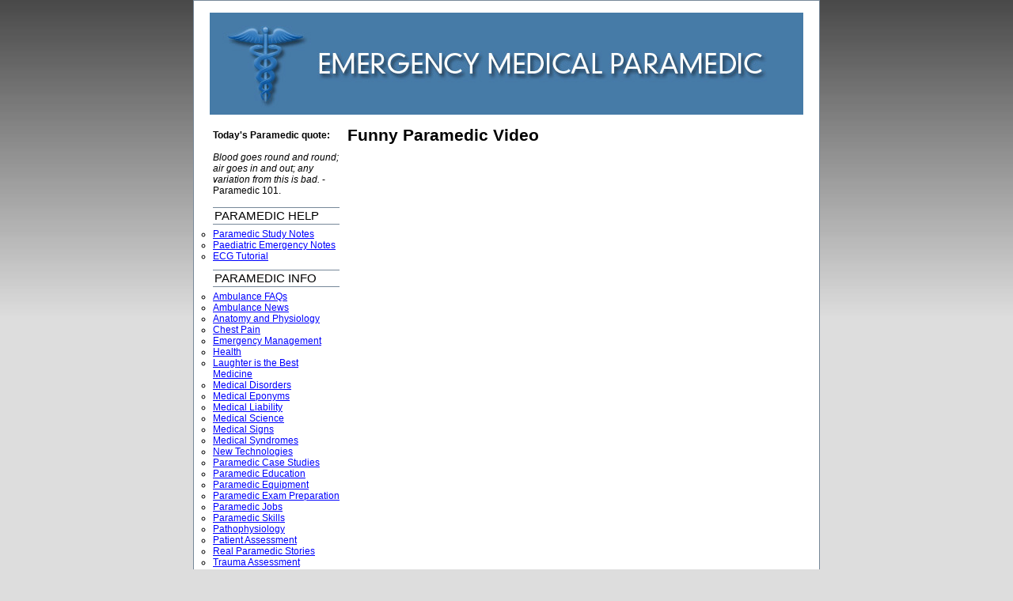

--- FILE ---
content_type: text/html; charset=UTF-8
request_url: http://www.emergencymedicalparamedic.com/funny-paramedic-video/
body_size: 8087
content:
<!DOCTYPE html PUBLIC "-//W3C//DTD XHTML 1.0 Transitional//EN" "http://www.w3.org/TR/xhtml1/DTD/xhtml1-transitional.dtd">
<html xmlns="http://www.w3.org/1999/xhtml">

<head profile="http://gmpg.org/xfn/11">
<meta http-equiv="Content-Type" content="text/html; charset=UTF-8" />

<title>Funny Paramedic Video</title>

<meta name="generator" content="WordPress 6.9" /> <!-- leave this for stats -->

<link rel="stylesheet" href="http://www.emergencymedicalparamedic.com/wp-content/themes/AdSense/style.css" type="text/css" media="screen" />
<link rel="alternate" type="application/rss+xml" title="Emergency Medical Paramedic RSS Feed" href="http://www.emergencymedicalparamedic.com/feed/" />
<link rel="pingback" href="http://www.emergencymedicalparamedic.com/xmlrpc.php" />
<link rel="shortcut icon" type="image/x-icon" href="http://www.emergencymedicalparamedic.com/wp-content/uploads/2011/08/favicon.ico">


<style type="text/css" media="screen">

</style>

<meta name='robots' content='max-image-preview:large' />
<link rel="alternate" title="oEmbed (JSON)" type="application/json+oembed" href="http://www.emergencymedicalparamedic.com/wp-json/oembed/1.0/embed?url=http%3A%2F%2Fwww.emergencymedicalparamedic.com%2Ffunny-paramedic-video%2F" />
<link rel="alternate" title="oEmbed (XML)" type="text/xml+oembed" href="http://www.emergencymedicalparamedic.com/wp-json/oembed/1.0/embed?url=http%3A%2F%2Fwww.emergencymedicalparamedic.com%2Ffunny-paramedic-video%2F&#038;format=xml" />
<style id='wp-img-auto-sizes-contain-inline-css' type='text/css'>
img:is([sizes=auto i],[sizes^="auto," i]){contain-intrinsic-size:3000px 1500px}
/*# sourceURL=wp-img-auto-sizes-contain-inline-css */
</style>
<style id='wp-emoji-styles-inline-css' type='text/css'>

	img.wp-smiley, img.emoji {
		display: inline !important;
		border: none !important;
		box-shadow: none !important;
		height: 1em !important;
		width: 1em !important;
		margin: 0 0.07em !important;
		vertical-align: -0.1em !important;
		background: none !important;
		padding: 0 !important;
	}
/*# sourceURL=wp-emoji-styles-inline-css */
</style>
<style id='wp-block-library-inline-css' type='text/css'>
:root{--wp-block-synced-color:#7a00df;--wp-block-synced-color--rgb:122,0,223;--wp-bound-block-color:var(--wp-block-synced-color);--wp-editor-canvas-background:#ddd;--wp-admin-theme-color:#007cba;--wp-admin-theme-color--rgb:0,124,186;--wp-admin-theme-color-darker-10:#006ba1;--wp-admin-theme-color-darker-10--rgb:0,107,160.5;--wp-admin-theme-color-darker-20:#005a87;--wp-admin-theme-color-darker-20--rgb:0,90,135;--wp-admin-border-width-focus:2px}@media (min-resolution:192dpi){:root{--wp-admin-border-width-focus:1.5px}}.wp-element-button{cursor:pointer}:root .has-very-light-gray-background-color{background-color:#eee}:root .has-very-dark-gray-background-color{background-color:#313131}:root .has-very-light-gray-color{color:#eee}:root .has-very-dark-gray-color{color:#313131}:root .has-vivid-green-cyan-to-vivid-cyan-blue-gradient-background{background:linear-gradient(135deg,#00d084,#0693e3)}:root .has-purple-crush-gradient-background{background:linear-gradient(135deg,#34e2e4,#4721fb 50%,#ab1dfe)}:root .has-hazy-dawn-gradient-background{background:linear-gradient(135deg,#faaca8,#dad0ec)}:root .has-subdued-olive-gradient-background{background:linear-gradient(135deg,#fafae1,#67a671)}:root .has-atomic-cream-gradient-background{background:linear-gradient(135deg,#fdd79a,#004a59)}:root .has-nightshade-gradient-background{background:linear-gradient(135deg,#330968,#31cdcf)}:root .has-midnight-gradient-background{background:linear-gradient(135deg,#020381,#2874fc)}:root{--wp--preset--font-size--normal:16px;--wp--preset--font-size--huge:42px}.has-regular-font-size{font-size:1em}.has-larger-font-size{font-size:2.625em}.has-normal-font-size{font-size:var(--wp--preset--font-size--normal)}.has-huge-font-size{font-size:var(--wp--preset--font-size--huge)}.has-text-align-center{text-align:center}.has-text-align-left{text-align:left}.has-text-align-right{text-align:right}.has-fit-text{white-space:nowrap!important}#end-resizable-editor-section{display:none}.aligncenter{clear:both}.items-justified-left{justify-content:flex-start}.items-justified-center{justify-content:center}.items-justified-right{justify-content:flex-end}.items-justified-space-between{justify-content:space-between}.screen-reader-text{border:0;clip-path:inset(50%);height:1px;margin:-1px;overflow:hidden;padding:0;position:absolute;width:1px;word-wrap:normal!important}.screen-reader-text:focus{background-color:#ddd;clip-path:none;color:#444;display:block;font-size:1em;height:auto;left:5px;line-height:normal;padding:15px 23px 14px;text-decoration:none;top:5px;width:auto;z-index:100000}html :where(.has-border-color){border-style:solid}html :where([style*=border-top-color]){border-top-style:solid}html :where([style*=border-right-color]){border-right-style:solid}html :where([style*=border-bottom-color]){border-bottom-style:solid}html :where([style*=border-left-color]){border-left-style:solid}html :where([style*=border-width]){border-style:solid}html :where([style*=border-top-width]){border-top-style:solid}html :where([style*=border-right-width]){border-right-style:solid}html :where([style*=border-bottom-width]){border-bottom-style:solid}html :where([style*=border-left-width]){border-left-style:solid}html :where(img[class*=wp-image-]){height:auto;max-width:100%}:where(figure){margin:0 0 1em}html :where(.is-position-sticky){--wp-admin--admin-bar--position-offset:var(--wp-admin--admin-bar--height,0px)}@media screen and (max-width:600px){html :where(.is-position-sticky){--wp-admin--admin-bar--position-offset:0px}}

/*# sourceURL=wp-block-library-inline-css */
</style><style id='global-styles-inline-css' type='text/css'>
:root{--wp--preset--aspect-ratio--square: 1;--wp--preset--aspect-ratio--4-3: 4/3;--wp--preset--aspect-ratio--3-4: 3/4;--wp--preset--aspect-ratio--3-2: 3/2;--wp--preset--aspect-ratio--2-3: 2/3;--wp--preset--aspect-ratio--16-9: 16/9;--wp--preset--aspect-ratio--9-16: 9/16;--wp--preset--color--black: #000000;--wp--preset--color--cyan-bluish-gray: #abb8c3;--wp--preset--color--white: #ffffff;--wp--preset--color--pale-pink: #f78da7;--wp--preset--color--vivid-red: #cf2e2e;--wp--preset--color--luminous-vivid-orange: #ff6900;--wp--preset--color--luminous-vivid-amber: #fcb900;--wp--preset--color--light-green-cyan: #7bdcb5;--wp--preset--color--vivid-green-cyan: #00d084;--wp--preset--color--pale-cyan-blue: #8ed1fc;--wp--preset--color--vivid-cyan-blue: #0693e3;--wp--preset--color--vivid-purple: #9b51e0;--wp--preset--gradient--vivid-cyan-blue-to-vivid-purple: linear-gradient(135deg,rgb(6,147,227) 0%,rgb(155,81,224) 100%);--wp--preset--gradient--light-green-cyan-to-vivid-green-cyan: linear-gradient(135deg,rgb(122,220,180) 0%,rgb(0,208,130) 100%);--wp--preset--gradient--luminous-vivid-amber-to-luminous-vivid-orange: linear-gradient(135deg,rgb(252,185,0) 0%,rgb(255,105,0) 100%);--wp--preset--gradient--luminous-vivid-orange-to-vivid-red: linear-gradient(135deg,rgb(255,105,0) 0%,rgb(207,46,46) 100%);--wp--preset--gradient--very-light-gray-to-cyan-bluish-gray: linear-gradient(135deg,rgb(238,238,238) 0%,rgb(169,184,195) 100%);--wp--preset--gradient--cool-to-warm-spectrum: linear-gradient(135deg,rgb(74,234,220) 0%,rgb(151,120,209) 20%,rgb(207,42,186) 40%,rgb(238,44,130) 60%,rgb(251,105,98) 80%,rgb(254,248,76) 100%);--wp--preset--gradient--blush-light-purple: linear-gradient(135deg,rgb(255,206,236) 0%,rgb(152,150,240) 100%);--wp--preset--gradient--blush-bordeaux: linear-gradient(135deg,rgb(254,205,165) 0%,rgb(254,45,45) 50%,rgb(107,0,62) 100%);--wp--preset--gradient--luminous-dusk: linear-gradient(135deg,rgb(255,203,112) 0%,rgb(199,81,192) 50%,rgb(65,88,208) 100%);--wp--preset--gradient--pale-ocean: linear-gradient(135deg,rgb(255,245,203) 0%,rgb(182,227,212) 50%,rgb(51,167,181) 100%);--wp--preset--gradient--electric-grass: linear-gradient(135deg,rgb(202,248,128) 0%,rgb(113,206,126) 100%);--wp--preset--gradient--midnight: linear-gradient(135deg,rgb(2,3,129) 0%,rgb(40,116,252) 100%);--wp--preset--font-size--small: 13px;--wp--preset--font-size--medium: 20px;--wp--preset--font-size--large: 36px;--wp--preset--font-size--x-large: 42px;--wp--preset--spacing--20: 0.44rem;--wp--preset--spacing--30: 0.67rem;--wp--preset--spacing--40: 1rem;--wp--preset--spacing--50: 1.5rem;--wp--preset--spacing--60: 2.25rem;--wp--preset--spacing--70: 3.38rem;--wp--preset--spacing--80: 5.06rem;--wp--preset--shadow--natural: 6px 6px 9px rgba(0, 0, 0, 0.2);--wp--preset--shadow--deep: 12px 12px 50px rgba(0, 0, 0, 0.4);--wp--preset--shadow--sharp: 6px 6px 0px rgba(0, 0, 0, 0.2);--wp--preset--shadow--outlined: 6px 6px 0px -3px rgb(255, 255, 255), 6px 6px rgb(0, 0, 0);--wp--preset--shadow--crisp: 6px 6px 0px rgb(0, 0, 0);}:where(.is-layout-flex){gap: 0.5em;}:where(.is-layout-grid){gap: 0.5em;}body .is-layout-flex{display: flex;}.is-layout-flex{flex-wrap: wrap;align-items: center;}.is-layout-flex > :is(*, div){margin: 0;}body .is-layout-grid{display: grid;}.is-layout-grid > :is(*, div){margin: 0;}:where(.wp-block-columns.is-layout-flex){gap: 2em;}:where(.wp-block-columns.is-layout-grid){gap: 2em;}:where(.wp-block-post-template.is-layout-flex){gap: 1.25em;}:where(.wp-block-post-template.is-layout-grid){gap: 1.25em;}.has-black-color{color: var(--wp--preset--color--black) !important;}.has-cyan-bluish-gray-color{color: var(--wp--preset--color--cyan-bluish-gray) !important;}.has-white-color{color: var(--wp--preset--color--white) !important;}.has-pale-pink-color{color: var(--wp--preset--color--pale-pink) !important;}.has-vivid-red-color{color: var(--wp--preset--color--vivid-red) !important;}.has-luminous-vivid-orange-color{color: var(--wp--preset--color--luminous-vivid-orange) !important;}.has-luminous-vivid-amber-color{color: var(--wp--preset--color--luminous-vivid-amber) !important;}.has-light-green-cyan-color{color: var(--wp--preset--color--light-green-cyan) !important;}.has-vivid-green-cyan-color{color: var(--wp--preset--color--vivid-green-cyan) !important;}.has-pale-cyan-blue-color{color: var(--wp--preset--color--pale-cyan-blue) !important;}.has-vivid-cyan-blue-color{color: var(--wp--preset--color--vivid-cyan-blue) !important;}.has-vivid-purple-color{color: var(--wp--preset--color--vivid-purple) !important;}.has-black-background-color{background-color: var(--wp--preset--color--black) !important;}.has-cyan-bluish-gray-background-color{background-color: var(--wp--preset--color--cyan-bluish-gray) !important;}.has-white-background-color{background-color: var(--wp--preset--color--white) !important;}.has-pale-pink-background-color{background-color: var(--wp--preset--color--pale-pink) !important;}.has-vivid-red-background-color{background-color: var(--wp--preset--color--vivid-red) !important;}.has-luminous-vivid-orange-background-color{background-color: var(--wp--preset--color--luminous-vivid-orange) !important;}.has-luminous-vivid-amber-background-color{background-color: var(--wp--preset--color--luminous-vivid-amber) !important;}.has-light-green-cyan-background-color{background-color: var(--wp--preset--color--light-green-cyan) !important;}.has-vivid-green-cyan-background-color{background-color: var(--wp--preset--color--vivid-green-cyan) !important;}.has-pale-cyan-blue-background-color{background-color: var(--wp--preset--color--pale-cyan-blue) !important;}.has-vivid-cyan-blue-background-color{background-color: var(--wp--preset--color--vivid-cyan-blue) !important;}.has-vivid-purple-background-color{background-color: var(--wp--preset--color--vivid-purple) !important;}.has-black-border-color{border-color: var(--wp--preset--color--black) !important;}.has-cyan-bluish-gray-border-color{border-color: var(--wp--preset--color--cyan-bluish-gray) !important;}.has-white-border-color{border-color: var(--wp--preset--color--white) !important;}.has-pale-pink-border-color{border-color: var(--wp--preset--color--pale-pink) !important;}.has-vivid-red-border-color{border-color: var(--wp--preset--color--vivid-red) !important;}.has-luminous-vivid-orange-border-color{border-color: var(--wp--preset--color--luminous-vivid-orange) !important;}.has-luminous-vivid-amber-border-color{border-color: var(--wp--preset--color--luminous-vivid-amber) !important;}.has-light-green-cyan-border-color{border-color: var(--wp--preset--color--light-green-cyan) !important;}.has-vivid-green-cyan-border-color{border-color: var(--wp--preset--color--vivid-green-cyan) !important;}.has-pale-cyan-blue-border-color{border-color: var(--wp--preset--color--pale-cyan-blue) !important;}.has-vivid-cyan-blue-border-color{border-color: var(--wp--preset--color--vivid-cyan-blue) !important;}.has-vivid-purple-border-color{border-color: var(--wp--preset--color--vivid-purple) !important;}.has-vivid-cyan-blue-to-vivid-purple-gradient-background{background: var(--wp--preset--gradient--vivid-cyan-blue-to-vivid-purple) !important;}.has-light-green-cyan-to-vivid-green-cyan-gradient-background{background: var(--wp--preset--gradient--light-green-cyan-to-vivid-green-cyan) !important;}.has-luminous-vivid-amber-to-luminous-vivid-orange-gradient-background{background: var(--wp--preset--gradient--luminous-vivid-amber-to-luminous-vivid-orange) !important;}.has-luminous-vivid-orange-to-vivid-red-gradient-background{background: var(--wp--preset--gradient--luminous-vivid-orange-to-vivid-red) !important;}.has-very-light-gray-to-cyan-bluish-gray-gradient-background{background: var(--wp--preset--gradient--very-light-gray-to-cyan-bluish-gray) !important;}.has-cool-to-warm-spectrum-gradient-background{background: var(--wp--preset--gradient--cool-to-warm-spectrum) !important;}.has-blush-light-purple-gradient-background{background: var(--wp--preset--gradient--blush-light-purple) !important;}.has-blush-bordeaux-gradient-background{background: var(--wp--preset--gradient--blush-bordeaux) !important;}.has-luminous-dusk-gradient-background{background: var(--wp--preset--gradient--luminous-dusk) !important;}.has-pale-ocean-gradient-background{background: var(--wp--preset--gradient--pale-ocean) !important;}.has-electric-grass-gradient-background{background: var(--wp--preset--gradient--electric-grass) !important;}.has-midnight-gradient-background{background: var(--wp--preset--gradient--midnight) !important;}.has-small-font-size{font-size: var(--wp--preset--font-size--small) !important;}.has-medium-font-size{font-size: var(--wp--preset--font-size--medium) !important;}.has-large-font-size{font-size: var(--wp--preset--font-size--large) !important;}.has-x-large-font-size{font-size: var(--wp--preset--font-size--x-large) !important;}
/*# sourceURL=global-styles-inline-css */
</style>

<style id='classic-theme-styles-inline-css' type='text/css'>
/*! This file is auto-generated */
.wp-block-button__link{color:#fff;background-color:#32373c;border-radius:9999px;box-shadow:none;text-decoration:none;padding:calc(.667em + 2px) calc(1.333em + 2px);font-size:1.125em}.wp-block-file__button{background:#32373c;color:#fff;text-decoration:none}
/*# sourceURL=/wp-includes/css/classic-themes.min.css */
</style>
<link rel='stylesheet' id='sss-style-css' href='http://www.emergencymedicalparamedic.com/wp-content/plugins/simple-social-sharing/simple-social-sharing.css?ver=6.9' type='text/css' media='all' />
<script type="text/javascript" src="http://www.emergencymedicalparamedic.com/wp-includes/js/jquery/jquery.min.js?ver=3.7.1" id="jquery-core-js"></script>
<script type="text/javascript" src="http://www.emergencymedicalparamedic.com/wp-includes/js/jquery/jquery-migrate.min.js?ver=3.4.1" id="jquery-migrate-js"></script>
<script type="text/javascript" id="jquery-js-after">
/* <![CDATA[ */
jQuery(document).ready(function() {
	jQuery(".d02b03cd7fa331666b9cf02e13f04362").click(function() {
		jQuery.post(
			"http://www.emergencymedicalparamedic.com/wp-admin/admin-ajax.php", {
				"action": "quick_adsense_onpost_ad_click",
				"quick_adsense_onpost_ad_index": jQuery(this).attr("data-index"),
				"quick_adsense_nonce": "e61a32783a",
			}, function(response) { }
		);
	});
});

//# sourceURL=jquery-js-after
/* ]]> */
</script>
<link rel="https://api.w.org/" href="http://www.emergencymedicalparamedic.com/wp-json/" /><link rel="alternate" title="JSON" type="application/json" href="http://www.emergencymedicalparamedic.com/wp-json/wp/v2/posts/1404" /><link rel="EditURI" type="application/rsd+xml" title="RSD" href="http://www.emergencymedicalparamedic.com/xmlrpc.php?rsd" />
<meta name="generator" content="WordPress 6.9" />
<link rel="canonical" href="http://www.emergencymedicalparamedic.com/funny-paramedic-video/" />
<link rel='shortlink' href='http://www.emergencymedicalparamedic.com/?p=1404' />
<!-- WP-Archives 0.8 by unijimpe -->



<script type="text/javascript">

  var _gaq = _gaq || [];
  _gaq.push(['_setAccount', 'UA-12391606-3']);
  _gaq.push(['_trackPageview']);

  (function() {
    var ga = document.createElement('script'); ga.type = 'text/javascript'; ga.async = true;
    ga.src = ('https:' == document.location.protocol ? 'https://ssl' : 'http://www') + '.google-analytics.com/ga.js';
    var s = document.getElementsByTagName('script')[0]; s.parentNode.insertBefore(ga, s);
  })();

</script>
<meta name="google-site-verification" content="vfh6lrgDhVXf4btcIezGYZOTOJRu0iIF64KXaFSJBWQ" />

<script async src="//pagead2.googlesyndication.com/pagead/js/adsbygoogle.js"></script>
<script>
     (adsbygoogle = window.adsbygoogle || []).push({
          google_ad_client: "ca-pub-3257975600191045",
          enable_page_level_ads: true
     });
</script>

</head>
<body>


<div id="page">


<div id="header">
	<div id="headerimg">
<a href="http://emergencymedicalparamedic.com"><h1 align="center"><img src="http://www.emergencymedicalparamedic.com/wp-content/uploads/2011/08/EmergencyMedicalParamedic-Banner.jpg" alt="Funny Paramedic Video" title="Funny Paramedic Video"></h1></a>


<br>

</div>

<div id="sidebar" style="width:180px;">
	<div id="sidebar_l">


<ul>
		<li id="text-16" class="widget widget_text">			<div class="textwidget"><Strong>Today's Paramedic quote:</strong> 
<br>
<br>
<em>Blood goes round and round; air goes in and out; any variation from this is bad.</em> - Paramedic 101.
<br>
<br>
</div>
		</li>
<li id="nav_menu-6" class="widget widget_nav_menu"><h2 class="widgettitle">PARAMEDIC HELP</h2>
<div class="menu-paramedic-resources-container"><ul id="menu-paramedic-resources" class="menu"><li id="menu-item-3735" class="menu-item menu-item-type-custom menu-item-object-custom menu-item-3735"><a href="http://www.emergencymedicalparamedic.com/paramedic-study-notes/">Paramedic Study Notes</a></li>
<li id="menu-item-3970" class="menu-item menu-item-type-custom menu-item-object-custom menu-item-3970"><a href="http://www.emergencymedicalparamedic.com/paediatric-emergency-notes/">Paediatric Emergency Notes</a></li>
<li id="menu-item-3772" class="menu-item menu-item-type-custom menu-item-object-custom menu-item-3772"><a href="http://www.emergencymedicalparamedic.com/ecg-interpretation/">ECG Tutorial</a></li>
</ul></div></li>
<li id="categories-3" class="widget widget_categories"><h2 class="widgettitle">PARAMEDIC INFO</h2>

			<ul>
					<li class="cat-item cat-item-36"><a href="http://www.emergencymedicalparamedic.com/category/ambulance-faqs/">Ambulance FAQs</a>
</li>
	<li class="cat-item cat-item-3"><a href="http://www.emergencymedicalparamedic.com/category/ambulance-news/">Ambulance News</a>
</li>
	<li class="cat-item cat-item-4"><a href="http://www.emergencymedicalparamedic.com/category/anatomy-and-physiology/">Anatomy and Physiology</a>
</li>
	<li class="cat-item cat-item-26"><a href="http://www.emergencymedicalparamedic.com/category/chest-pain/">Chest Pain</a>
</li>
	<li class="cat-item cat-item-5"><a href="http://www.emergencymedicalparamedic.com/category/emergency-management/">Emergency Management</a>
</li>
	<li class="cat-item cat-item-29"><a href="http://www.emergencymedicalparamedic.com/category/health/">Health</a>
</li>
	<li class="cat-item cat-item-7"><a href="http://www.emergencymedicalparamedic.com/category/laughter-is-the-best-medicine/">Laughter is the Best Medicine</a>
</li>
	<li class="cat-item cat-item-27"><a href="http://www.emergencymedicalparamedic.com/category/medical-disorders/">Medical Disorders</a>
</li>
	<li class="cat-item cat-item-9"><a href="http://www.emergencymedicalparamedic.com/category/medical-eponyms/">Medical Eponyms</a>
</li>
	<li class="cat-item cat-item-8"><a href="http://www.emergencymedicalparamedic.com/category/medical-liability/">Medical Liability</a>
</li>
	<li class="cat-item cat-item-10"><a href="http://www.emergencymedicalparamedic.com/category/medical-science/">Medical Science</a>
</li>
	<li class="cat-item cat-item-11"><a href="http://www.emergencymedicalparamedic.com/category/medical-signs/">Medical Signs</a>
</li>
	<li class="cat-item cat-item-12"><a href="http://www.emergencymedicalparamedic.com/category/medical-syndromes/">Medical Syndromes</a>
</li>
	<li class="cat-item cat-item-13"><a href="http://www.emergencymedicalparamedic.com/category/new-technologies/">New Technologies</a>
</li>
	<li class="cat-item cat-item-14"><a href="http://www.emergencymedicalparamedic.com/category/paramedic-case-studies/">Paramedic Case Studies</a>
</li>
	<li class="cat-item cat-item-15"><a href="http://www.emergencymedicalparamedic.com/category/paramedic-education/">Paramedic Education</a>
</li>
	<li class="cat-item cat-item-28"><a href="http://www.emergencymedicalparamedic.com/category/paramedic-equipment/">Paramedic Equipment</a>
</li>
	<li class="cat-item cat-item-16"><a href="http://www.emergencymedicalparamedic.com/category/paramedic-exam-preparation/">Paramedic Exam Preparation</a>
</li>
	<li class="cat-item cat-item-6"><a href="http://www.emergencymedicalparamedic.com/category/paramedic-jobs/">Paramedic Jobs</a>
</li>
	<li class="cat-item cat-item-17"><a href="http://www.emergencymedicalparamedic.com/category/paramedic-skills/">Paramedic Skills</a>
</li>
	<li class="cat-item cat-item-32"><a href="http://www.emergencymedicalparamedic.com/category/pathophysiology/">Pathophysiology</a>
</li>
	<li class="cat-item cat-item-19"><a href="http://www.emergencymedicalparamedic.com/category/patient-assessment/">Patient Assessment</a>
</li>
	<li class="cat-item cat-item-20"><a href="http://www.emergencymedicalparamedic.com/category/real-paramedic-stories/">Real Paramedic Stories</a>
</li>
	<li class="cat-item cat-item-34"><a href="http://www.emergencymedicalparamedic.com/category/trauma-assessment/">Trauma Assessment</a>
</li>
			</ul>

			</li>
		</ul>



	</div>


	
	</div>


<script async src="//pagead2.googlesyndication.com/pagead/js/adsbygoogle.js"></script>
<script>
  (adsbygoogle = window.adsbygoogle || []).push({
    google_ad_client: "ca-pub-3257975600191045",
    enable_page_level_ads: true
  });
</script>

	

	<div id="content" class="narrowcolumn">
				

	 		
	
		<div class="post">
		<h2 id="post-1404"><a href="http://www.emergencymedicalparamedic.com/funny-paramedic-video/" rel="bookmark" title="Funny Paramedic Video">Funny Paramedic Video</a></h2>

			

<div class="entrytext">


			</div>


<div class="d02b03cd7fa331666b9cf02e13f04362" data-index="1" style="float: none; margin:0px;">
<script type="text/javascript"><!--
google_ad_client = "ca-pub-3257975600191045";
/* 336x280, created 8/14/10 */
google_ad_slot = "9725693013";
google_ad_width = 336;
google_ad_height = 280;
//-->
</script>
<script type="text/javascript"
src="http://pagead2.googlesyndication.com/pagead/show_ads.js">
</script>
</div>
<p><span class="youtube"><iframe title="YouTube video player" class="youtube-player" type="text/html" width="425" height="344" src="//www.youtube.com/embed/dWITjTQEi2E?wmode=transparent&amp;fs=1&amp;hl=en&amp;modestbranding=1&amp;iv_load_policy=3&amp;showsearch=0&amp;rel=1&amp;theme=dark" frameborder="0" allowfullscreen></iframe></span></p>


<script type="text/javascript"><!--
google_ad_client = "ca-pub-3257975600191045";
/* Fat Ad Paramedic Center */
google_ad_slot = "0932658395";
google_ad_width = 300;
<a target="_blank" href="https://www.amazon.com/gp/dmusic/promotions/AmazonMusicUnlimited?ref_=assoc_tag_ph_1483579440886&_encoding=UTF8&camp=1789&creative=9325&linkCode=pf4&tag=emergmedicp01-20&linkId=dbf07d77428b7984e14770ae0ca8a527">Try Amazon Music Unlimited Free Trial</a><img src="//ir-na.amazon-adsystem.com/e/ir?t=emergmedicp01-20&l=pf4&o=1" width="1" height="1" border="0" alt="" style="border:none !important; margin:0px !important;" />google_ad_height = 250;
//-->
</script>
<script type="text/javascript"
src="http://pagead2.googlesyndication.com/pagead/show_ads.js">
</script>



			



<!--CusAds0-->
<div style="font-size: 0px; height: 0px; line-height: 0px; margin: 0; padding: 0; clear: both;"></div></p>	
				



<script type="text/javascript"><!--
google_ad_client = "ca-pub-3257975600191045";
/* Paramedic Education Footer */
google_ad_slot = "2535156653";
google_ad_width = 300;
google_ad_height = 250;
//-->
</script>
<script type="text/javascript"
src="http://pagead2.googlesyndication.com/pagead/show_ads.js">
</script>


		</div>
		


	
	
		
	</div>
<div id="sidebar" style="width:160px;">


				
			
	<div id="sidebar_r">

<script type="text/javascript"><!--
google_ad_client = "ca-pub-3257975600191045";
/* Medical Right Sidebar */
google_ad_slot = "1373619220";
google_ad_width = 160;
google_ad_height = 600;
//-->
</script>
<script type="text/javascript"
src="http://pagead2.googlesyndication.com/pagead/show_ads.js">
</script>


</div>
</div>

<div id="footer">



<hr/>



<p>





<br>

		Copyright: Emergency Medical Paramedic 2010-2018. All rights reserved.
<Br>
 All information is provided for educational purposes only and should not be taken as medical advice.

<Br> 
<a href="http://www.emergencymedicalparamedic.com/authors">Authors</a>&nbsp;
<a href="http://emergencymedicalparamedic.com/privacy-policy">Privacy Policy</a>&nbsp;
<a href="http://emergencymedicalparamedic.com/disclaimer">Disclaimer</a>&nbsp;
<a href="http://www.emergencymedicalparamedic.com/advertising-policy">Advertising Policy</a>&nbsp;
<a href="http://emergencymedicalparamedic.com/contact-us">Contact Us</a>&nbsp;



<a href="http://emergencymedicalparamedic.com/our-goals">Our Goals</a>&nbsp;



<br>
<p style="font-size:80%;color:grey">
<br>
</div>
	</p>
</div>
</div>

		<script type="speculationrules">
{"prefetch":[{"source":"document","where":{"and":[{"href_matches":"/*"},{"not":{"href_matches":["/wp-*.php","/wp-admin/*","/wp-content/uploads/*","/wp-content/*","/wp-content/plugins/*","/wp-content/themes/AdSense/*","/*\\?(.+)"]}},{"not":{"selector_matches":"a[rel~=\"nofollow\"]"}},{"not":{"selector_matches":".no-prefetch, .no-prefetch a"}}]},"eagerness":"conservative"}]}
</script>
<script id="wp-emoji-settings" type="application/json">
{"baseUrl":"https://s.w.org/images/core/emoji/17.0.2/72x72/","ext":".png","svgUrl":"https://s.w.org/images/core/emoji/17.0.2/svg/","svgExt":".svg","source":{"concatemoji":"http://www.emergencymedicalparamedic.com/wp-includes/js/wp-emoji-release.min.js?ver=6.9"}}
</script>
<script type="module">
/* <![CDATA[ */
/*! This file is auto-generated */
const a=JSON.parse(document.getElementById("wp-emoji-settings").textContent),o=(window._wpemojiSettings=a,"wpEmojiSettingsSupports"),s=["flag","emoji"];function i(e){try{var t={supportTests:e,timestamp:(new Date).valueOf()};sessionStorage.setItem(o,JSON.stringify(t))}catch(e){}}function c(e,t,n){e.clearRect(0,0,e.canvas.width,e.canvas.height),e.fillText(t,0,0);t=new Uint32Array(e.getImageData(0,0,e.canvas.width,e.canvas.height).data);e.clearRect(0,0,e.canvas.width,e.canvas.height),e.fillText(n,0,0);const a=new Uint32Array(e.getImageData(0,0,e.canvas.width,e.canvas.height).data);return t.every((e,t)=>e===a[t])}function p(e,t){e.clearRect(0,0,e.canvas.width,e.canvas.height),e.fillText(t,0,0);var n=e.getImageData(16,16,1,1);for(let e=0;e<n.data.length;e++)if(0!==n.data[e])return!1;return!0}function u(e,t,n,a){switch(t){case"flag":return n(e,"\ud83c\udff3\ufe0f\u200d\u26a7\ufe0f","\ud83c\udff3\ufe0f\u200b\u26a7\ufe0f")?!1:!n(e,"\ud83c\udde8\ud83c\uddf6","\ud83c\udde8\u200b\ud83c\uddf6")&&!n(e,"\ud83c\udff4\udb40\udc67\udb40\udc62\udb40\udc65\udb40\udc6e\udb40\udc67\udb40\udc7f","\ud83c\udff4\u200b\udb40\udc67\u200b\udb40\udc62\u200b\udb40\udc65\u200b\udb40\udc6e\u200b\udb40\udc67\u200b\udb40\udc7f");case"emoji":return!a(e,"\ud83e\u1fac8")}return!1}function f(e,t,n,a){let r;const o=(r="undefined"!=typeof WorkerGlobalScope&&self instanceof WorkerGlobalScope?new OffscreenCanvas(300,150):document.createElement("canvas")).getContext("2d",{willReadFrequently:!0}),s=(o.textBaseline="top",o.font="600 32px Arial",{});return e.forEach(e=>{s[e]=t(o,e,n,a)}),s}function r(e){var t=document.createElement("script");t.src=e,t.defer=!0,document.head.appendChild(t)}a.supports={everything:!0,everythingExceptFlag:!0},new Promise(t=>{let n=function(){try{var e=JSON.parse(sessionStorage.getItem(o));if("object"==typeof e&&"number"==typeof e.timestamp&&(new Date).valueOf()<e.timestamp+604800&&"object"==typeof e.supportTests)return e.supportTests}catch(e){}return null}();if(!n){if("undefined"!=typeof Worker&&"undefined"!=typeof OffscreenCanvas&&"undefined"!=typeof URL&&URL.createObjectURL&&"undefined"!=typeof Blob)try{var e="postMessage("+f.toString()+"("+[JSON.stringify(s),u.toString(),c.toString(),p.toString()].join(",")+"));",a=new Blob([e],{type:"text/javascript"});const r=new Worker(URL.createObjectURL(a),{name:"wpTestEmojiSupports"});return void(r.onmessage=e=>{i(n=e.data),r.terminate(),t(n)})}catch(e){}i(n=f(s,u,c,p))}t(n)}).then(e=>{for(const n in e)a.supports[n]=e[n],a.supports.everything=a.supports.everything&&a.supports[n],"flag"!==n&&(a.supports.everythingExceptFlag=a.supports.everythingExceptFlag&&a.supports[n]);var t;a.supports.everythingExceptFlag=a.supports.everythingExceptFlag&&!a.supports.flag,a.supports.everything||((t=a.source||{}).concatemoji?r(t.concatemoji):t.wpemoji&&t.twemoji&&(r(t.twemoji),r(t.wpemoji)))});
//# sourceURL=http://www.emergencymedicalparamedic.com/wp-includes/js/wp-emoji-loader.min.js
/* ]]> */
</script>
<div id="amzn-assoc-ad-06fa585f-e1c7-4027-8c5b-c7e21139544f"></div><script async src="//z-na.amazon-adsystem.com/widgets/onejs?MarketPlace=US&adInstanceId=06fa585f-e1c7-4027-8c5b-c7e21139544f"></script>


</body>
</html>


--- FILE ---
content_type: text/html; charset=utf-8
request_url: https://www.google.com/recaptcha/api2/aframe
body_size: 267
content:
<!DOCTYPE HTML><html><head><meta http-equiv="content-type" content="text/html; charset=UTF-8"></head><body><script nonce="sIw9ykKsRGS9h8iPMPBtAQ">/** Anti-fraud and anti-abuse applications only. See google.com/recaptcha */ try{var clients={'sodar':'https://pagead2.googlesyndication.com/pagead/sodar?'};window.addEventListener("message",function(a){try{if(a.source===window.parent){var b=JSON.parse(a.data);var c=clients[b['id']];if(c){var d=document.createElement('img');d.src=c+b['params']+'&rc='+(localStorage.getItem("rc::a")?sessionStorage.getItem("rc::b"):"");window.document.body.appendChild(d);sessionStorage.setItem("rc::e",parseInt(sessionStorage.getItem("rc::e")||0)+1);localStorage.setItem("rc::h",'1768771066920');}}}catch(b){}});window.parent.postMessage("_grecaptcha_ready", "*");}catch(b){}</script></body></html>